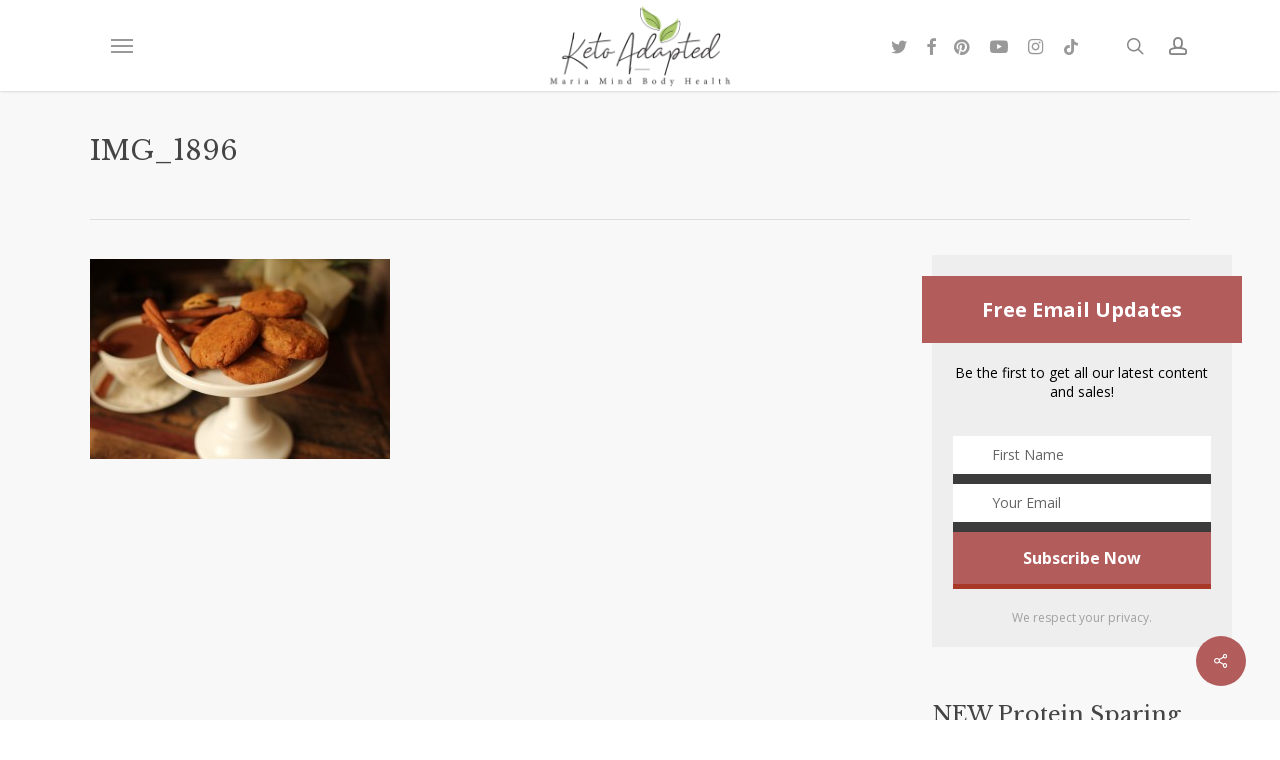

--- FILE ---
content_type: text/html; charset=utf-8
request_url: https://www.google.com/recaptcha/api2/anchor?ar=1&k=6Lf9DaoUAAAAAIHeix-0_bKthk9Wyq1o_OG6KIrP&co=aHR0cHM6Ly9tYXJpYW1pbmRib2R5aGVhbHRoLmNvbTo0NDM.&hl=en&v=PoyoqOPhxBO7pBk68S4YbpHZ&size=invisible&anchor-ms=20000&execute-ms=30000&cb=zoiyvjkfqa
body_size: 48893
content:
<!DOCTYPE HTML><html dir="ltr" lang="en"><head><meta http-equiv="Content-Type" content="text/html; charset=UTF-8">
<meta http-equiv="X-UA-Compatible" content="IE=edge">
<title>reCAPTCHA</title>
<style type="text/css">
/* cyrillic-ext */
@font-face {
  font-family: 'Roboto';
  font-style: normal;
  font-weight: 400;
  font-stretch: 100%;
  src: url(//fonts.gstatic.com/s/roboto/v48/KFO7CnqEu92Fr1ME7kSn66aGLdTylUAMa3GUBHMdazTgWw.woff2) format('woff2');
  unicode-range: U+0460-052F, U+1C80-1C8A, U+20B4, U+2DE0-2DFF, U+A640-A69F, U+FE2E-FE2F;
}
/* cyrillic */
@font-face {
  font-family: 'Roboto';
  font-style: normal;
  font-weight: 400;
  font-stretch: 100%;
  src: url(//fonts.gstatic.com/s/roboto/v48/KFO7CnqEu92Fr1ME7kSn66aGLdTylUAMa3iUBHMdazTgWw.woff2) format('woff2');
  unicode-range: U+0301, U+0400-045F, U+0490-0491, U+04B0-04B1, U+2116;
}
/* greek-ext */
@font-face {
  font-family: 'Roboto';
  font-style: normal;
  font-weight: 400;
  font-stretch: 100%;
  src: url(//fonts.gstatic.com/s/roboto/v48/KFO7CnqEu92Fr1ME7kSn66aGLdTylUAMa3CUBHMdazTgWw.woff2) format('woff2');
  unicode-range: U+1F00-1FFF;
}
/* greek */
@font-face {
  font-family: 'Roboto';
  font-style: normal;
  font-weight: 400;
  font-stretch: 100%;
  src: url(//fonts.gstatic.com/s/roboto/v48/KFO7CnqEu92Fr1ME7kSn66aGLdTylUAMa3-UBHMdazTgWw.woff2) format('woff2');
  unicode-range: U+0370-0377, U+037A-037F, U+0384-038A, U+038C, U+038E-03A1, U+03A3-03FF;
}
/* math */
@font-face {
  font-family: 'Roboto';
  font-style: normal;
  font-weight: 400;
  font-stretch: 100%;
  src: url(//fonts.gstatic.com/s/roboto/v48/KFO7CnqEu92Fr1ME7kSn66aGLdTylUAMawCUBHMdazTgWw.woff2) format('woff2');
  unicode-range: U+0302-0303, U+0305, U+0307-0308, U+0310, U+0312, U+0315, U+031A, U+0326-0327, U+032C, U+032F-0330, U+0332-0333, U+0338, U+033A, U+0346, U+034D, U+0391-03A1, U+03A3-03A9, U+03B1-03C9, U+03D1, U+03D5-03D6, U+03F0-03F1, U+03F4-03F5, U+2016-2017, U+2034-2038, U+203C, U+2040, U+2043, U+2047, U+2050, U+2057, U+205F, U+2070-2071, U+2074-208E, U+2090-209C, U+20D0-20DC, U+20E1, U+20E5-20EF, U+2100-2112, U+2114-2115, U+2117-2121, U+2123-214F, U+2190, U+2192, U+2194-21AE, U+21B0-21E5, U+21F1-21F2, U+21F4-2211, U+2213-2214, U+2216-22FF, U+2308-230B, U+2310, U+2319, U+231C-2321, U+2336-237A, U+237C, U+2395, U+239B-23B7, U+23D0, U+23DC-23E1, U+2474-2475, U+25AF, U+25B3, U+25B7, U+25BD, U+25C1, U+25CA, U+25CC, U+25FB, U+266D-266F, U+27C0-27FF, U+2900-2AFF, U+2B0E-2B11, U+2B30-2B4C, U+2BFE, U+3030, U+FF5B, U+FF5D, U+1D400-1D7FF, U+1EE00-1EEFF;
}
/* symbols */
@font-face {
  font-family: 'Roboto';
  font-style: normal;
  font-weight: 400;
  font-stretch: 100%;
  src: url(//fonts.gstatic.com/s/roboto/v48/KFO7CnqEu92Fr1ME7kSn66aGLdTylUAMaxKUBHMdazTgWw.woff2) format('woff2');
  unicode-range: U+0001-000C, U+000E-001F, U+007F-009F, U+20DD-20E0, U+20E2-20E4, U+2150-218F, U+2190, U+2192, U+2194-2199, U+21AF, U+21E6-21F0, U+21F3, U+2218-2219, U+2299, U+22C4-22C6, U+2300-243F, U+2440-244A, U+2460-24FF, U+25A0-27BF, U+2800-28FF, U+2921-2922, U+2981, U+29BF, U+29EB, U+2B00-2BFF, U+4DC0-4DFF, U+FFF9-FFFB, U+10140-1018E, U+10190-1019C, U+101A0, U+101D0-101FD, U+102E0-102FB, U+10E60-10E7E, U+1D2C0-1D2D3, U+1D2E0-1D37F, U+1F000-1F0FF, U+1F100-1F1AD, U+1F1E6-1F1FF, U+1F30D-1F30F, U+1F315, U+1F31C, U+1F31E, U+1F320-1F32C, U+1F336, U+1F378, U+1F37D, U+1F382, U+1F393-1F39F, U+1F3A7-1F3A8, U+1F3AC-1F3AF, U+1F3C2, U+1F3C4-1F3C6, U+1F3CA-1F3CE, U+1F3D4-1F3E0, U+1F3ED, U+1F3F1-1F3F3, U+1F3F5-1F3F7, U+1F408, U+1F415, U+1F41F, U+1F426, U+1F43F, U+1F441-1F442, U+1F444, U+1F446-1F449, U+1F44C-1F44E, U+1F453, U+1F46A, U+1F47D, U+1F4A3, U+1F4B0, U+1F4B3, U+1F4B9, U+1F4BB, U+1F4BF, U+1F4C8-1F4CB, U+1F4D6, U+1F4DA, U+1F4DF, U+1F4E3-1F4E6, U+1F4EA-1F4ED, U+1F4F7, U+1F4F9-1F4FB, U+1F4FD-1F4FE, U+1F503, U+1F507-1F50B, U+1F50D, U+1F512-1F513, U+1F53E-1F54A, U+1F54F-1F5FA, U+1F610, U+1F650-1F67F, U+1F687, U+1F68D, U+1F691, U+1F694, U+1F698, U+1F6AD, U+1F6B2, U+1F6B9-1F6BA, U+1F6BC, U+1F6C6-1F6CF, U+1F6D3-1F6D7, U+1F6E0-1F6EA, U+1F6F0-1F6F3, U+1F6F7-1F6FC, U+1F700-1F7FF, U+1F800-1F80B, U+1F810-1F847, U+1F850-1F859, U+1F860-1F887, U+1F890-1F8AD, U+1F8B0-1F8BB, U+1F8C0-1F8C1, U+1F900-1F90B, U+1F93B, U+1F946, U+1F984, U+1F996, U+1F9E9, U+1FA00-1FA6F, U+1FA70-1FA7C, U+1FA80-1FA89, U+1FA8F-1FAC6, U+1FACE-1FADC, U+1FADF-1FAE9, U+1FAF0-1FAF8, U+1FB00-1FBFF;
}
/* vietnamese */
@font-face {
  font-family: 'Roboto';
  font-style: normal;
  font-weight: 400;
  font-stretch: 100%;
  src: url(//fonts.gstatic.com/s/roboto/v48/KFO7CnqEu92Fr1ME7kSn66aGLdTylUAMa3OUBHMdazTgWw.woff2) format('woff2');
  unicode-range: U+0102-0103, U+0110-0111, U+0128-0129, U+0168-0169, U+01A0-01A1, U+01AF-01B0, U+0300-0301, U+0303-0304, U+0308-0309, U+0323, U+0329, U+1EA0-1EF9, U+20AB;
}
/* latin-ext */
@font-face {
  font-family: 'Roboto';
  font-style: normal;
  font-weight: 400;
  font-stretch: 100%;
  src: url(//fonts.gstatic.com/s/roboto/v48/KFO7CnqEu92Fr1ME7kSn66aGLdTylUAMa3KUBHMdazTgWw.woff2) format('woff2');
  unicode-range: U+0100-02BA, U+02BD-02C5, U+02C7-02CC, U+02CE-02D7, U+02DD-02FF, U+0304, U+0308, U+0329, U+1D00-1DBF, U+1E00-1E9F, U+1EF2-1EFF, U+2020, U+20A0-20AB, U+20AD-20C0, U+2113, U+2C60-2C7F, U+A720-A7FF;
}
/* latin */
@font-face {
  font-family: 'Roboto';
  font-style: normal;
  font-weight: 400;
  font-stretch: 100%;
  src: url(//fonts.gstatic.com/s/roboto/v48/KFO7CnqEu92Fr1ME7kSn66aGLdTylUAMa3yUBHMdazQ.woff2) format('woff2');
  unicode-range: U+0000-00FF, U+0131, U+0152-0153, U+02BB-02BC, U+02C6, U+02DA, U+02DC, U+0304, U+0308, U+0329, U+2000-206F, U+20AC, U+2122, U+2191, U+2193, U+2212, U+2215, U+FEFF, U+FFFD;
}
/* cyrillic-ext */
@font-face {
  font-family: 'Roboto';
  font-style: normal;
  font-weight: 500;
  font-stretch: 100%;
  src: url(//fonts.gstatic.com/s/roboto/v48/KFO7CnqEu92Fr1ME7kSn66aGLdTylUAMa3GUBHMdazTgWw.woff2) format('woff2');
  unicode-range: U+0460-052F, U+1C80-1C8A, U+20B4, U+2DE0-2DFF, U+A640-A69F, U+FE2E-FE2F;
}
/* cyrillic */
@font-face {
  font-family: 'Roboto';
  font-style: normal;
  font-weight: 500;
  font-stretch: 100%;
  src: url(//fonts.gstatic.com/s/roboto/v48/KFO7CnqEu92Fr1ME7kSn66aGLdTylUAMa3iUBHMdazTgWw.woff2) format('woff2');
  unicode-range: U+0301, U+0400-045F, U+0490-0491, U+04B0-04B1, U+2116;
}
/* greek-ext */
@font-face {
  font-family: 'Roboto';
  font-style: normal;
  font-weight: 500;
  font-stretch: 100%;
  src: url(//fonts.gstatic.com/s/roboto/v48/KFO7CnqEu92Fr1ME7kSn66aGLdTylUAMa3CUBHMdazTgWw.woff2) format('woff2');
  unicode-range: U+1F00-1FFF;
}
/* greek */
@font-face {
  font-family: 'Roboto';
  font-style: normal;
  font-weight: 500;
  font-stretch: 100%;
  src: url(//fonts.gstatic.com/s/roboto/v48/KFO7CnqEu92Fr1ME7kSn66aGLdTylUAMa3-UBHMdazTgWw.woff2) format('woff2');
  unicode-range: U+0370-0377, U+037A-037F, U+0384-038A, U+038C, U+038E-03A1, U+03A3-03FF;
}
/* math */
@font-face {
  font-family: 'Roboto';
  font-style: normal;
  font-weight: 500;
  font-stretch: 100%;
  src: url(//fonts.gstatic.com/s/roboto/v48/KFO7CnqEu92Fr1ME7kSn66aGLdTylUAMawCUBHMdazTgWw.woff2) format('woff2');
  unicode-range: U+0302-0303, U+0305, U+0307-0308, U+0310, U+0312, U+0315, U+031A, U+0326-0327, U+032C, U+032F-0330, U+0332-0333, U+0338, U+033A, U+0346, U+034D, U+0391-03A1, U+03A3-03A9, U+03B1-03C9, U+03D1, U+03D5-03D6, U+03F0-03F1, U+03F4-03F5, U+2016-2017, U+2034-2038, U+203C, U+2040, U+2043, U+2047, U+2050, U+2057, U+205F, U+2070-2071, U+2074-208E, U+2090-209C, U+20D0-20DC, U+20E1, U+20E5-20EF, U+2100-2112, U+2114-2115, U+2117-2121, U+2123-214F, U+2190, U+2192, U+2194-21AE, U+21B0-21E5, U+21F1-21F2, U+21F4-2211, U+2213-2214, U+2216-22FF, U+2308-230B, U+2310, U+2319, U+231C-2321, U+2336-237A, U+237C, U+2395, U+239B-23B7, U+23D0, U+23DC-23E1, U+2474-2475, U+25AF, U+25B3, U+25B7, U+25BD, U+25C1, U+25CA, U+25CC, U+25FB, U+266D-266F, U+27C0-27FF, U+2900-2AFF, U+2B0E-2B11, U+2B30-2B4C, U+2BFE, U+3030, U+FF5B, U+FF5D, U+1D400-1D7FF, U+1EE00-1EEFF;
}
/* symbols */
@font-face {
  font-family: 'Roboto';
  font-style: normal;
  font-weight: 500;
  font-stretch: 100%;
  src: url(//fonts.gstatic.com/s/roboto/v48/KFO7CnqEu92Fr1ME7kSn66aGLdTylUAMaxKUBHMdazTgWw.woff2) format('woff2');
  unicode-range: U+0001-000C, U+000E-001F, U+007F-009F, U+20DD-20E0, U+20E2-20E4, U+2150-218F, U+2190, U+2192, U+2194-2199, U+21AF, U+21E6-21F0, U+21F3, U+2218-2219, U+2299, U+22C4-22C6, U+2300-243F, U+2440-244A, U+2460-24FF, U+25A0-27BF, U+2800-28FF, U+2921-2922, U+2981, U+29BF, U+29EB, U+2B00-2BFF, U+4DC0-4DFF, U+FFF9-FFFB, U+10140-1018E, U+10190-1019C, U+101A0, U+101D0-101FD, U+102E0-102FB, U+10E60-10E7E, U+1D2C0-1D2D3, U+1D2E0-1D37F, U+1F000-1F0FF, U+1F100-1F1AD, U+1F1E6-1F1FF, U+1F30D-1F30F, U+1F315, U+1F31C, U+1F31E, U+1F320-1F32C, U+1F336, U+1F378, U+1F37D, U+1F382, U+1F393-1F39F, U+1F3A7-1F3A8, U+1F3AC-1F3AF, U+1F3C2, U+1F3C4-1F3C6, U+1F3CA-1F3CE, U+1F3D4-1F3E0, U+1F3ED, U+1F3F1-1F3F3, U+1F3F5-1F3F7, U+1F408, U+1F415, U+1F41F, U+1F426, U+1F43F, U+1F441-1F442, U+1F444, U+1F446-1F449, U+1F44C-1F44E, U+1F453, U+1F46A, U+1F47D, U+1F4A3, U+1F4B0, U+1F4B3, U+1F4B9, U+1F4BB, U+1F4BF, U+1F4C8-1F4CB, U+1F4D6, U+1F4DA, U+1F4DF, U+1F4E3-1F4E6, U+1F4EA-1F4ED, U+1F4F7, U+1F4F9-1F4FB, U+1F4FD-1F4FE, U+1F503, U+1F507-1F50B, U+1F50D, U+1F512-1F513, U+1F53E-1F54A, U+1F54F-1F5FA, U+1F610, U+1F650-1F67F, U+1F687, U+1F68D, U+1F691, U+1F694, U+1F698, U+1F6AD, U+1F6B2, U+1F6B9-1F6BA, U+1F6BC, U+1F6C6-1F6CF, U+1F6D3-1F6D7, U+1F6E0-1F6EA, U+1F6F0-1F6F3, U+1F6F7-1F6FC, U+1F700-1F7FF, U+1F800-1F80B, U+1F810-1F847, U+1F850-1F859, U+1F860-1F887, U+1F890-1F8AD, U+1F8B0-1F8BB, U+1F8C0-1F8C1, U+1F900-1F90B, U+1F93B, U+1F946, U+1F984, U+1F996, U+1F9E9, U+1FA00-1FA6F, U+1FA70-1FA7C, U+1FA80-1FA89, U+1FA8F-1FAC6, U+1FACE-1FADC, U+1FADF-1FAE9, U+1FAF0-1FAF8, U+1FB00-1FBFF;
}
/* vietnamese */
@font-face {
  font-family: 'Roboto';
  font-style: normal;
  font-weight: 500;
  font-stretch: 100%;
  src: url(//fonts.gstatic.com/s/roboto/v48/KFO7CnqEu92Fr1ME7kSn66aGLdTylUAMa3OUBHMdazTgWw.woff2) format('woff2');
  unicode-range: U+0102-0103, U+0110-0111, U+0128-0129, U+0168-0169, U+01A0-01A1, U+01AF-01B0, U+0300-0301, U+0303-0304, U+0308-0309, U+0323, U+0329, U+1EA0-1EF9, U+20AB;
}
/* latin-ext */
@font-face {
  font-family: 'Roboto';
  font-style: normal;
  font-weight: 500;
  font-stretch: 100%;
  src: url(//fonts.gstatic.com/s/roboto/v48/KFO7CnqEu92Fr1ME7kSn66aGLdTylUAMa3KUBHMdazTgWw.woff2) format('woff2');
  unicode-range: U+0100-02BA, U+02BD-02C5, U+02C7-02CC, U+02CE-02D7, U+02DD-02FF, U+0304, U+0308, U+0329, U+1D00-1DBF, U+1E00-1E9F, U+1EF2-1EFF, U+2020, U+20A0-20AB, U+20AD-20C0, U+2113, U+2C60-2C7F, U+A720-A7FF;
}
/* latin */
@font-face {
  font-family: 'Roboto';
  font-style: normal;
  font-weight: 500;
  font-stretch: 100%;
  src: url(//fonts.gstatic.com/s/roboto/v48/KFO7CnqEu92Fr1ME7kSn66aGLdTylUAMa3yUBHMdazQ.woff2) format('woff2');
  unicode-range: U+0000-00FF, U+0131, U+0152-0153, U+02BB-02BC, U+02C6, U+02DA, U+02DC, U+0304, U+0308, U+0329, U+2000-206F, U+20AC, U+2122, U+2191, U+2193, U+2212, U+2215, U+FEFF, U+FFFD;
}
/* cyrillic-ext */
@font-face {
  font-family: 'Roboto';
  font-style: normal;
  font-weight: 900;
  font-stretch: 100%;
  src: url(//fonts.gstatic.com/s/roboto/v48/KFO7CnqEu92Fr1ME7kSn66aGLdTylUAMa3GUBHMdazTgWw.woff2) format('woff2');
  unicode-range: U+0460-052F, U+1C80-1C8A, U+20B4, U+2DE0-2DFF, U+A640-A69F, U+FE2E-FE2F;
}
/* cyrillic */
@font-face {
  font-family: 'Roboto';
  font-style: normal;
  font-weight: 900;
  font-stretch: 100%;
  src: url(//fonts.gstatic.com/s/roboto/v48/KFO7CnqEu92Fr1ME7kSn66aGLdTylUAMa3iUBHMdazTgWw.woff2) format('woff2');
  unicode-range: U+0301, U+0400-045F, U+0490-0491, U+04B0-04B1, U+2116;
}
/* greek-ext */
@font-face {
  font-family: 'Roboto';
  font-style: normal;
  font-weight: 900;
  font-stretch: 100%;
  src: url(//fonts.gstatic.com/s/roboto/v48/KFO7CnqEu92Fr1ME7kSn66aGLdTylUAMa3CUBHMdazTgWw.woff2) format('woff2');
  unicode-range: U+1F00-1FFF;
}
/* greek */
@font-face {
  font-family: 'Roboto';
  font-style: normal;
  font-weight: 900;
  font-stretch: 100%;
  src: url(//fonts.gstatic.com/s/roboto/v48/KFO7CnqEu92Fr1ME7kSn66aGLdTylUAMa3-UBHMdazTgWw.woff2) format('woff2');
  unicode-range: U+0370-0377, U+037A-037F, U+0384-038A, U+038C, U+038E-03A1, U+03A3-03FF;
}
/* math */
@font-face {
  font-family: 'Roboto';
  font-style: normal;
  font-weight: 900;
  font-stretch: 100%;
  src: url(//fonts.gstatic.com/s/roboto/v48/KFO7CnqEu92Fr1ME7kSn66aGLdTylUAMawCUBHMdazTgWw.woff2) format('woff2');
  unicode-range: U+0302-0303, U+0305, U+0307-0308, U+0310, U+0312, U+0315, U+031A, U+0326-0327, U+032C, U+032F-0330, U+0332-0333, U+0338, U+033A, U+0346, U+034D, U+0391-03A1, U+03A3-03A9, U+03B1-03C9, U+03D1, U+03D5-03D6, U+03F0-03F1, U+03F4-03F5, U+2016-2017, U+2034-2038, U+203C, U+2040, U+2043, U+2047, U+2050, U+2057, U+205F, U+2070-2071, U+2074-208E, U+2090-209C, U+20D0-20DC, U+20E1, U+20E5-20EF, U+2100-2112, U+2114-2115, U+2117-2121, U+2123-214F, U+2190, U+2192, U+2194-21AE, U+21B0-21E5, U+21F1-21F2, U+21F4-2211, U+2213-2214, U+2216-22FF, U+2308-230B, U+2310, U+2319, U+231C-2321, U+2336-237A, U+237C, U+2395, U+239B-23B7, U+23D0, U+23DC-23E1, U+2474-2475, U+25AF, U+25B3, U+25B7, U+25BD, U+25C1, U+25CA, U+25CC, U+25FB, U+266D-266F, U+27C0-27FF, U+2900-2AFF, U+2B0E-2B11, U+2B30-2B4C, U+2BFE, U+3030, U+FF5B, U+FF5D, U+1D400-1D7FF, U+1EE00-1EEFF;
}
/* symbols */
@font-face {
  font-family: 'Roboto';
  font-style: normal;
  font-weight: 900;
  font-stretch: 100%;
  src: url(//fonts.gstatic.com/s/roboto/v48/KFO7CnqEu92Fr1ME7kSn66aGLdTylUAMaxKUBHMdazTgWw.woff2) format('woff2');
  unicode-range: U+0001-000C, U+000E-001F, U+007F-009F, U+20DD-20E0, U+20E2-20E4, U+2150-218F, U+2190, U+2192, U+2194-2199, U+21AF, U+21E6-21F0, U+21F3, U+2218-2219, U+2299, U+22C4-22C6, U+2300-243F, U+2440-244A, U+2460-24FF, U+25A0-27BF, U+2800-28FF, U+2921-2922, U+2981, U+29BF, U+29EB, U+2B00-2BFF, U+4DC0-4DFF, U+FFF9-FFFB, U+10140-1018E, U+10190-1019C, U+101A0, U+101D0-101FD, U+102E0-102FB, U+10E60-10E7E, U+1D2C0-1D2D3, U+1D2E0-1D37F, U+1F000-1F0FF, U+1F100-1F1AD, U+1F1E6-1F1FF, U+1F30D-1F30F, U+1F315, U+1F31C, U+1F31E, U+1F320-1F32C, U+1F336, U+1F378, U+1F37D, U+1F382, U+1F393-1F39F, U+1F3A7-1F3A8, U+1F3AC-1F3AF, U+1F3C2, U+1F3C4-1F3C6, U+1F3CA-1F3CE, U+1F3D4-1F3E0, U+1F3ED, U+1F3F1-1F3F3, U+1F3F5-1F3F7, U+1F408, U+1F415, U+1F41F, U+1F426, U+1F43F, U+1F441-1F442, U+1F444, U+1F446-1F449, U+1F44C-1F44E, U+1F453, U+1F46A, U+1F47D, U+1F4A3, U+1F4B0, U+1F4B3, U+1F4B9, U+1F4BB, U+1F4BF, U+1F4C8-1F4CB, U+1F4D6, U+1F4DA, U+1F4DF, U+1F4E3-1F4E6, U+1F4EA-1F4ED, U+1F4F7, U+1F4F9-1F4FB, U+1F4FD-1F4FE, U+1F503, U+1F507-1F50B, U+1F50D, U+1F512-1F513, U+1F53E-1F54A, U+1F54F-1F5FA, U+1F610, U+1F650-1F67F, U+1F687, U+1F68D, U+1F691, U+1F694, U+1F698, U+1F6AD, U+1F6B2, U+1F6B9-1F6BA, U+1F6BC, U+1F6C6-1F6CF, U+1F6D3-1F6D7, U+1F6E0-1F6EA, U+1F6F0-1F6F3, U+1F6F7-1F6FC, U+1F700-1F7FF, U+1F800-1F80B, U+1F810-1F847, U+1F850-1F859, U+1F860-1F887, U+1F890-1F8AD, U+1F8B0-1F8BB, U+1F8C0-1F8C1, U+1F900-1F90B, U+1F93B, U+1F946, U+1F984, U+1F996, U+1F9E9, U+1FA00-1FA6F, U+1FA70-1FA7C, U+1FA80-1FA89, U+1FA8F-1FAC6, U+1FACE-1FADC, U+1FADF-1FAE9, U+1FAF0-1FAF8, U+1FB00-1FBFF;
}
/* vietnamese */
@font-face {
  font-family: 'Roboto';
  font-style: normal;
  font-weight: 900;
  font-stretch: 100%;
  src: url(//fonts.gstatic.com/s/roboto/v48/KFO7CnqEu92Fr1ME7kSn66aGLdTylUAMa3OUBHMdazTgWw.woff2) format('woff2');
  unicode-range: U+0102-0103, U+0110-0111, U+0128-0129, U+0168-0169, U+01A0-01A1, U+01AF-01B0, U+0300-0301, U+0303-0304, U+0308-0309, U+0323, U+0329, U+1EA0-1EF9, U+20AB;
}
/* latin-ext */
@font-face {
  font-family: 'Roboto';
  font-style: normal;
  font-weight: 900;
  font-stretch: 100%;
  src: url(//fonts.gstatic.com/s/roboto/v48/KFO7CnqEu92Fr1ME7kSn66aGLdTylUAMa3KUBHMdazTgWw.woff2) format('woff2');
  unicode-range: U+0100-02BA, U+02BD-02C5, U+02C7-02CC, U+02CE-02D7, U+02DD-02FF, U+0304, U+0308, U+0329, U+1D00-1DBF, U+1E00-1E9F, U+1EF2-1EFF, U+2020, U+20A0-20AB, U+20AD-20C0, U+2113, U+2C60-2C7F, U+A720-A7FF;
}
/* latin */
@font-face {
  font-family: 'Roboto';
  font-style: normal;
  font-weight: 900;
  font-stretch: 100%;
  src: url(//fonts.gstatic.com/s/roboto/v48/KFO7CnqEu92Fr1ME7kSn66aGLdTylUAMa3yUBHMdazQ.woff2) format('woff2');
  unicode-range: U+0000-00FF, U+0131, U+0152-0153, U+02BB-02BC, U+02C6, U+02DA, U+02DC, U+0304, U+0308, U+0329, U+2000-206F, U+20AC, U+2122, U+2191, U+2193, U+2212, U+2215, U+FEFF, U+FFFD;
}

</style>
<link rel="stylesheet" type="text/css" href="https://www.gstatic.com/recaptcha/releases/PoyoqOPhxBO7pBk68S4YbpHZ/styles__ltr.css">
<script nonce="aoXeVtEPMnpJxDU5-qgwzQ" type="text/javascript">window['__recaptcha_api'] = 'https://www.google.com/recaptcha/api2/';</script>
<script type="text/javascript" src="https://www.gstatic.com/recaptcha/releases/PoyoqOPhxBO7pBk68S4YbpHZ/recaptcha__en.js" nonce="aoXeVtEPMnpJxDU5-qgwzQ">
      
    </script></head>
<body><div id="rc-anchor-alert" class="rc-anchor-alert"></div>
<input type="hidden" id="recaptcha-token" value="[base64]">
<script type="text/javascript" nonce="aoXeVtEPMnpJxDU5-qgwzQ">
      recaptcha.anchor.Main.init("[\x22ainput\x22,[\x22bgdata\x22,\x22\x22,\[base64]/[base64]/[base64]/KE4oMTI0LHYsdi5HKSxMWihsLHYpKTpOKDEyNCx2LGwpLFYpLHYpLFQpKSxGKDE3MSx2KX0scjc9ZnVuY3Rpb24obCl7cmV0dXJuIGx9LEM9ZnVuY3Rpb24obCxWLHYpe04odixsLFYpLFZbYWtdPTI3OTZ9LG49ZnVuY3Rpb24obCxWKXtWLlg9KChWLlg/[base64]/[base64]/[base64]/[base64]/[base64]/[base64]/[base64]/[base64]/[base64]/[base64]/[base64]\\u003d\x22,\[base64]\x22,\[base64]/DsMOXQcKvflFuUk0nw7xlU8KNwpzDjGVTF8KzwoAjw5YiDXzCg11fe207ADvClUFXag3DizDDk2lCw5/DnVNvw4jCv8K2aWVFwofCiMKow5Fpw6l9w7R9asOnwqzCphbDmlfChX9dw6TDqWDDl8KtwqMEwrk/esKWwq7CnMOiwotzw4k6w7LDgBvCkQtSSBHCgcOVw5HCoMKLKcOIw4XDrGbDicOSVMKcFnsxw5XCpcOxBU8jXMK2Qjk4wp8+wqo/[base64]/CmzLCtgdmAMKcM0V2NjIuwppxUcOMw6ccW8K/YxkoamLDvjzClMKyHi3CrAQvB8KrJWDDq8OdJVTDu8OJQcOwKhguw5jDsMOidRTCusOqf2fDh1s1wpJhwrpjwpIuwp4jwq4le3zDmknDuMODPB0IMDrCusKowrkMD0PCvcOaah3CuRfDocKOI8KOCcK0CMOMw6lUwqvDgXbCkhzDhiI/[base64]/Co8Oqw77CljDCnsOpYjpnCDHDi8K/wrZFw5EYwrHDgjxlXsKiPsK2S1fCnlwKwobDqMOgwpETwrFua8OKw79EwpQVwqNfecKHw4fDkMKRV8OcI1/CpA5/wrvCmhbDhMKow6pTDcKZw4jCgicPMGLDsjQ7G2XDuGVWw4fCiMOBw5xNdhksH8O8woLDj8Oif8Kww51nwpcESsOewoMxacKYBnwLKHZnwozCr8OfwpPCm8OUCjYxwoI0VsK5QSzCjHzCpcKUwrQkI0oWwq09w6ppH8OMMsOgw4d/SEx+dB3CpsO/bsO3XMKNOMO0w6cOwqAuwoXCk8O+w4BMF17CpcKnw6c/G0DDjsOsw4vCkcOTw4JrwqF9RwnDplXDtw3DkcOvw6fCtDkxXsKCwqDDilRIdD/CtTcrwqx9EsOaRmleXkDDmV4Sw6ZrwqnDhDDDhUEKwoJ2P2rCl37ClsOewrJuXUnDusKqwp3DtcOSw7gDdcOEZj/[base64]/CggNSbMOXbcK+YMOKACsiBnsRwowpwpPDrAssBMOwwojDrcKgwqkmVcORF8KSw5ILwoB4XsOawrvDixvCuiHCq8KANwHCmcK5TsKlwo7CtjEqQmjCqSbCmsOXwpJ3NMOGbsK/wptjwp9XMHPDtMOnHcK/cRliw73CvUhAw70nS1jCuE9bw4okw6hww51PXR/CowrCscONw5TCkcOvw4bChmzCq8OhwrZDw7law6UAU8KHTcOPS8KFcA7CqsOBw7zDninCjsKJwrwow7bCkHjDrcKAwoLDmMO6wrzCtsOPeMKyBsO9V0oOwpwkw6dYIHnCsH/CqkvCisOhw7ckbMOcRkgswqMiGMOxJgYsw5bCp8Krw4PCpsK+w7YhZcOXwpPDoQjDqsORdsOXHRzClcOtWSPCh8KMw4NawrvCqcO9wrcnDxPCs8KrXzkbw77CnSBTw6zDqzJjcW8Uw4N7wqJqQcOePVvCrH3Dq8Ojwp/ChBFrw5HDo8K1w6rCl8O1ScOTYkLCm8KwwprCtcO7w7RhwpHCuA8/XnR1w7HDg8KyDhYSLsKLw4IdaHvCpsOFAGDCgWZxwpMawqVfw4ZuOAcUw6HDgMKDYBbDlCkawq3ClhJ1fcKww7bCqsK+w6pZw6lMTcOfIn3ClSrDrGYdKMKtwoYvw7/CigZMw6ZJTcKDw4HCjMKlIB/DiFxzwrzCsnROwrFmakbDhXrCu8ORw4DCnXjDnQPDizdqR8KZwpTCj8K/w6TCvSNiw4LDpcOIVA3DjsO2w7bCgMOxejQ3wqDCugwyP3dPw7rDvMOWwoTCnBlUaFDDsQLDh8KzEMKEE1hTw7DCqcKZWcKQw5FFw5d4w6/CrXXCsmsjBl3DlcKIK8Ovw64gwozCtnjDkVc/[base64]/[base64]/[base64]/PETDuFfClcKTwrfDvy9Xw5fCusKHw6kyP8K+wrzDiBnDgkrDoh0+wrfDqkDDpWwsLcO2CMKpwr/[base64]/wo1/XwVNIVYUw47CncOie0VrIcO8w7DCssOMwqw4wpzDmkUwHcKUwow5NCfCscK9wqTDgnTDpAzDnMKGw6VIUBx2w6gTw5DDlcK0w7F0wo/[base64]/CnCfCvnpaUwY+w6TDrcKbw5c5w6Imw4fDisKlPC3DsMKSwqQ1wp8LFcOFYyDCncOVwpTCqMOdwo/[base64]/CsU/Dn8OVw7DDp8OwwpdZNMO4CwNbQ3EHGwTCkx3CtizClVPDnnAdM8KcNcK3wpHCrj7DjXzDtcKdZFrDqsKBIsOjwrbDp8KwEMOFEMKqwoc5IEVpw6fDlmHCusKdw5HCjC/CmljDlmtkwr7CscO5wqA9YsKow4PDrTvDosO9YQbDucORwrwKYhFnKcKvO3BAw5p0Y8OywqvDuMKeLsOZw7PDjsKXwq/CoRNxwq9Uwpgew6TCksOBXlDCtnPCicKNPhk8wopvwolWEMKUWhslwqXCvcKbw64cHS4bb8KSeMKhfsK/RDRrw71ew4h8UcKoZsOFAsOWY8Oww5dzw5DCgsK4w6fCtVoVEMO1woEiw5vCk8K7wpoYwr1BAwp/bMK1wq4hw6lACyrDiEbCrMOJLGjClsORwrzCvWPDoQR8IywYBxfCj1HCp8OyYC1fw67CqcKdFVQSPsOMMg4jwo1sw6diOsOUw4PCqBMswqkvLljDnC7DkcOdw6cqOMOcQcOAwowAVTfDvcKPw57DsMKQw6HCvcKMWT/[base64]/CpiN+dcK9wozDvMOWwopewp5rScK/w5RuA8OkasOuwprDhhsywp/DmMOUTsOEwqdFXAA2wpxqwqrCj8ObwonDph7DsMO+MynDvMOTw5LDuVQKwpUOwplCCcKNwoYMw6fCuiYWHAVZwrzCgUDCpEBbwpQUw7nCssK/[base64]/w7bCuC8wXCTCgsKCZFjDvMOIw6dWJzZkBhTDpzXCt8Kbw6HDpsKKKsOfwpkJw7rCs8KsIsKXWsO2GV9Aw5pWaMOlwpFow5/Cql/Dp8KnH8KOw7jCuHbDmT/CucKNJidTwpohYhTCglHDg0PCgsK2ADJbwpPDuEbClsOZw7nDgMKELic8L8OJwojDnCXDr8KPcEJYw7oEwqLDm0bCrlhgD8OXw7jCqcOnYmDDn8KGRArDqMONfgPCqMOBGEjCkX8/[base64]/UjBLXVHCtDwVf8OMw4bDjww4Kw/DtzA4e8Kow63DisKkU8OMw4ZewqwgwofCrzZ/wo56AglOeX1UF8OxJMONwqJSwqjDs8KXwoRZC8KGwoJpCcK0wrAMJwYgwrR5w6HCj8OQAMOnwrbDg8OXw6HCrcOtVV0EEiXCqR1YN8OfwrLCkjPDlQ7DiRrCk8ODw7U1Bw3DpXfDuMKHTcOow7Jpw6Ejw4DCgMO4w5lPZDPCnE91SCMewqfDqsK4LsO1wp/CqAZ5wokKARfDtcO+ZsOIGsKESsKtw7fCvH91w7XCuMKsw6pNwojChUjDpsKvZcO/w6V2w6rCpCTCgxkLRwjCl8KKw5tPERvCtmPDqMKge0DDlxI6JTzDmibDlcOFw5AzHxFrEcKqwprDpisBwrXClsOBwqxEwq5Zw5JOwpAHK8KZwpnCv8O1w4sRNCRsS8KSWGrCr8KLFsK/[base64]/DtCMEcsOwwoHDtkXCrAZlVMO9XzJRwqzCkFJGw6RpV8KMwoDDnMOhJMKMw5PCqQPDkkZlw4x1wrzDi8OvwrNKFsKGw4/CksKBw7Iwe8KgcsOhdlfCthfDs8Obw4BBFsOcP8KYwrYxcMK/w4DCr14uw6bDtDvDqi0jP3p7wpMpZMKbwrvDjHzDiMKqwqrDoRIOJMO9R8KZFijCpgnCtjFpJjnDrA1/dMOEUATDisO6w44PHg3DlkTDlinCh8O0EcKGPsKSw6fDs8Oew7goN0FhwrHCvcOUdMOWLgIFw68dw6HDnBEGw7/CusKawqHCvsOVw607JWVCQcOlWsK4w5bChMKHKU3DgcKCw646aMKmwrdxw6w3w73CmMOIa8KQC34uWMOza17Cv8KvNEdZwpcPw6JIUsOIXMKVVUlSw58Zwr/CoMK4YHDCh8KxwrDCumouHMKaa34MYcOeUAXDkcObVsKzOcK5C0jCrhLCgsKGJWgGQS1nwoxkNzRmw7bChT3Cjz/DlA/CrQt0ScONE3B4w5FzwpLDgcKNw4nDgMOsZB9Ow5bDnDBJw40qRCZUdDPCnVrCvm7Cv8OIwoEDw4fDk8ONw7EdLUwSCcO9w5/Ci3XDsX7CnsOKHMK3woHCjSTCi8KUD8Kyw6lLMh0+fcOrw6dwFBfDq8OMJMKYwobDnGAuQQ7Ckil1wqVEw7fDtgPCiSUBwobDkcK5w6o8wrDCu0ofD8OdTm4vwrBSBsKzXiDCmcKGejnDglwgwrI+SMK/e8OLw4V5fcKtXjnDn3VZwqJVwoJxVXpXU8K+d8KowpRNccKybcO6InV2wqnDjBfDg8KJwptFLGIjcxAaw6vDg8O3w4zDhsOPV2PDmmBud8KMw48Pe8Kbw6TCpBQMw7HCusKVQy9cwrIQcMO3NcK7wr1aLUfDgWFZS8OZAg7CjsKOPsKfXH3DuGjDkMOAaA4vw45Dwq/DjwvCjhLCpR7CsMO5wq7ChMK1EMOTwq5AJMOVw64IwrJOb8OkC2vCuyYkwqbDgsKGw6jDv0nCqHrCsDdoHsOoVsKkKinDk8OQwpJOwrk+BDbCriHDoMKKwpDCtcOZwr/DmMKxw63CsWzDqmEbCQXDozRPwo3ClcKrLE9tCxwuwp/[base64]/[base64]/DicKrUWrCnMKuJFYLKcKKNMKjAADCt8Kpw7Znw7vCocOSwo3DtkdeVsKhNsKTwpHCr8KIHRnCsB11w7PDm8KMwrfDjcKiwoY4w5MqwpHDssOvw6zDoMKrBMO2QBvDt8K/[base64]/wrNhwojCqjrDpjLDtQpowq/[base64]/[base64]/DksOuw5nDvsKBwodww7cZVMOvw7LCpjpWUGIuw6cGXcKgwoTCtMK5w7xRwr3ClcOAMsOFwrbDt8KDQnDDvsObw7hnw7Brw4NgPi1KwodlYHk4CMOiTizDrEt/BH4Fw7TDjsOPacK6ScOWw6Qfw5ZNw4TCgsKQwqPCnMK1LzbDklrCrQZIXzzCtMO8w7EXbC5yw7HDlEVDwofDicK1BsO0woM5wqhKwpd+wpsKwpvDsW/CkgjDjB3DihzCrjNdYsOeBcKnKVnDoA/DuyoHK8KzwoXCncKQw7w6TcK4DcKSwqDCrsKQdWnDksKcw6c+wotJwoPCl8OVMRHDlMKMDMKrw7zCgsKgwowywpAEGwPDosKSWGzCphTDsk5qUxtqX8O4w7vCj35JLmXDvsKlDsOkE8OPDmQBS141Lw/Ck0/Dv8K6w4nCs8OLwrVgw5vDpBvCvxnCnh7Cq8Opw4XCucOUwoQaw4sLHj1tTlV0w5vDmGLDjCzClhfDpMKMOAN9UktywpoCwqp0ScKBw5ZNRFHCp8KEw6PDvMKxVMOdZ8Kkw67Di8K7wofDizLCksOIw5jDscK+HjYbwpDCssKsw7/[base64]/c8KLUhjDhMOHwqjCpR7DnBrCr8O8wqjCucOqBcOjwpPChcO0YXvCtUTDtCrDhcO/w5tAwobCjC0jw5NxwrdTEsKJwoHCqgzCp8KQAsKAEhJVHMKcOSvCgcOQPxBFDcOCBcKXw4x+wpHCvQhMBsOewqUebyDDtMKxw6fCh8Khw6VOwrPCukobVcK/w4BUezLDmMKvbMKvw6zDkcONYsODb8K+wqNoU3c5wrHDgB1MYMK7wrzDtAc/[base64]/DtXLDpzjDoyVZeXZ/JcO+OF9gwozCn2NpFMOkwrN/TWzCq3tTw6IVw6stDwzDqTMOw7jDksKFwoR4TMKow68NLw7DhzoHA1FdwrvCjMKVSmFvw43DuMKtwrnDuMOTI8Kww4jDk8Oiw6h7w7LCu8Owwpk0wpnDqMO8w73Dmj5Iw6/CqTLDn8KONmPCgTrDnlbCrBRCT8KdEUjDvTJew5gsw6NawpDCrEYcwoYPwqvDq8OQw49FwpvCtsKVVDItIcO3R8KYKMKKwpTDgmfDpgPCtxk/wo/DtlLDtEU/ZsKrw5jDoMKHw7DCnsKIw6fDsMOgMMKhwqTDilfDtDvDvsONf8K3HMKmHSNrw5PDsW/[base64]/DgsKAwqQ3cSgFw6/[base64]/DrsOoMWNRw6DChcKHEsKtVnfDugHClTQSFyjDusOGfsKNUsO4woXDslvDhjh4w4bCswXCjMK+wqMWfMO0w4hSwoAZwrHCs8Olw4TDq8KjZMOyFSEMA8KpD1AAI8KbwrrDkizCucO+wpPCqcKYLxTCtCA2ZcOFLX/DhMOALsOoHXbCosOVBsKFJcKuw6DDkT8rwoEFwpPCjcKlwot/XlnDh8Opw7J1MB5+woRzV8OTYRHDj8O6XFRyw4LCpncVNMOBYlTDn8OWw4fCtVnCs1bCjMOWw7jChEZRFsOrIkjDjWLDpMKkwohFwonDp8KFwq8zNSzDp3lHw70wKsOxQk9da8KDwqtoS8Ofwq/DnMO9bAPCrMKCwpzCo0PDscOHw6TDo8KVwpM8wqd9TRhzw6zCvhB4fMKlwrzCpsKRQsO6w7LDs8KowqFkZX5cTcKCFMKZwqsdC8OUGMOvCMOQw63Dr1rClkPDpsKSwofCrsKDwqBeY8OQwqbDq3U6NCnCqS4aw7sXwoV7woDDiGvDrMORw5/[base64]/DuMKGwrnDgw4Tw6/CkcKJwqkTw4DCgTbClsOIwonCosKOwqgJRBrCvmhpQsOhW8OuWsKnFsOPasObw7VBCDXDmMKtT8OWRgl2MMKXw6o3w7vCvsKswpc6w5bDr8OPwqnDlWtQbz5WaDVLORzDssO/w7rCg8OQRCxyDjjCksKyIWRPw4pMXURkw7kndR9SNcKbw4vCvA8VXMOmbcOHV8Kow5cfw4PDuhM+w6fDi8O2JcKmAMK+PcONwrkgZTDCt0nCgcKjWsO7NyvDoFQMAH14wrIMw6vDlMK1w4dAR8OMwpQtw5/ChiIQworCqiLCoMOCRzJFwrpwVmthw4nCp0bDu8KBIcKZciwqdMOJwp7CggrCmsKcAMKLwq/[base64]/wqMVTAQ2w7LDmMK0KEvChcOxw5lWw7/CgUc4wrYWdsKZw7zCk8KdC8KgGS/CvwNOQXDCs8O4BDvDrxfCoMK0wqfCtMKsw7AJFWXCtTXDo1YRwok7VMKtFMOVWETDmsKUwroowpBnahbCpVLCvcKGFQ5AJgIjMmrCm8KHwpU4w5XCrsKxwrMuAAd3MV5LUMO4DMKdw5h5bcKTw5EXwrRrw6DDhwTCpyXCgsKmGGwYw5/[base64]/cTHCm8K3asK7w5XDsMKFw6jCl2kPOcKuSx3Ct8K8wrHCvzzCmQzCqsKkecOhacKdw75Xwo/Drwx8OjJ/wqNHwqxtZEdCZxxbw4gIw718w67DhBwqB3fCocKPw5pLw5o9w5/ClsO0wpvDucKURcOzdwVow5RvwqAZw5ULwoQBw5rDr2XDoHHCusONw5pRNU9bwqzDlMK8acOua2Vowq0xZBo+TcOFPyAdRMKLGcOiw4/DpMK/XGbCqcKYTRJacHZOw7TCpzbDl0LDglw4WcOwWTTCi1NpRcO6GcOJBsOaw77Dm8KANFgAw7jCiMOJw5cbA0tSRl/CvTZ/w7LCqMKRUzjCpiJYRhjCpg/Di8KbAl8/K3vCi2VQwqxdwqTCqcOCwpfCpFvDosKCU8O6w7vCiBwuwrHCs0fCvV47S1TDgRRzwodAHcORw4UBw4hwwpQiw5g0w54UCMK/w4wow5DDpR0SHw7Ct8OARsOkAcO/w5RdFcOWZmvCjwcqw7PCvijDs2BNwq0ywqEpIQNzKyHDmDjDpsO9BsOMc0HDocOcw6lNBiR4w5nCo8KTdSXDiQVQw4LDi8K8wpHCrsOsdMKNdhhxA1EEwosewrk9wpNNwqrDslLDnwbCoyp1w6rDpWoMw7ddbFRjw5/[base64]/DsVhywpLCswPDiB3Dq8OrFAjDiD3CssKVd05BwoYFw7VGOsOuY0J0w6rCuXnCvsK5NlDCvlfCuS8EwrzDjknDlMOMwoXCpWVCa8K6W8KLw4F0RsKYw6IYT8KzwpzCoCd/bAsFKnfDsyo4woI0Z3wwakY9w5Mow6nDiB93esKZQTDDtAnCkXTDqMKKSsKfw6pYWz4nw6QVQ0oWScO6cG8AwrrDkARhwphsT8KKES0PD8OXw73DscOAwonDsMOlZsOJw4wZQ8Kcw7PDncOtwo3Cg3oOQAHDmEk6wpnCiGLDsm8uwpkpEMOEwr/DlsObw7/Ci8OIKH7DqwoEw47DtsOJKsOtw6szw7TDkk3DmATDgF7CjwJKWMOVDC/DnzZzw7bDpnswwp5xw5g8H1nDmcKyLsKhUsKndMOdbMKvTsOiRGp0GcKaWcOAdVxSw5jCihbClFXCjiLDj2DCg394w5QBEMOwQFUnwp/DiyhcFmrDqEMUworDv3fDkMKbw4rCvEovw4PCrww3wo/[base64]/Cs1TDpcKow6A/JkxVdMO1BsOUwpfClsKVei7CgB/Cg8OkBsOewovCjcKWcHPDnCDDgBwswqXCq8O0A8ORcy5+QGDCo8O9JcOcM8OFEnfCt8KOBcKyRynDjiLDqsK+DcK+wqZtwrvClMOKw7LCshERDEbDuGwPwp/Cn8KMSsKzwqjDgxjDpsKAwpnDq8KNY0LCg8OmAEMxw7UoBDjCn8Opw6fDg8O5HHFaw6wHw7nDg0VQw6E8WmLCiy5Fw4rDn3fDviPDtsKkZh/DqsO5wojDl8Kaw7AKYTcVw4E1E8K0T8OdCWbCkMOmwqfDrMOKBMOXw78JGMOKw5PCucKlwqleG8K6AsKCFz/CjcOxwpMYwpVlwqXDiXPCrsOiw5TDuhHDicKswoLCp8KuG8OxU356w7LCiS4fLcKrwrvDsMKvw5LCgMK/S8KXw6/DkMKQI8OFwpDCssKhw7nDkC0PK3V2w57CsC3CgXJ0w6YYPSxywoE+QsKNwpouwonDlsK8JcO4GHpdbn3CucOYMAJadMKxwqgqI8O1w4DDlVYNc8KnZsOMw7jDiTjDvcOqw5c9PsOFw4XDiTpzwpDDq8O3wp4vDQtZbsO4XUrCiHIPwpIgw7TCvAPDmSHDgMO2w6M3wp/DgHTCoMKjw5fCtDDDpcKuMMOHw60IAi/CicKMEBw0wr86w5fCmsOuwrjDo8OHZ8K6wocOSxTDv8OTfcKMYsOyVcOVwq/ClhrCkMK9w4/[base64]/OMKZw5bClyAnfMOWAMOcw5g2BsODwpoRBFoQwqwIMk3Cm8O+w6ZvSwjCiXFrKD7CvjZBKsOgwo3DuyITw4XDhMKlw6wXFMKgwrLDssOKM8OLw7jCmRXDsQoEcMKBw6gDw4J+acKpw5UPO8OLw5zClHFMLjjDtXoKSGxtwrrCi2bCosKdw7DDv2p/FsKtRzDCqHjDlCTDjybCpDHDo8K7wqbDuCYkwpU/A8KfwrHDu0LDmsOYNsOFwr/Diig+NVXDjcODw6jDhGkNbUjDr8OLJMKbw5l0w53CuMKJdn3Csk3DnzfCpMK0wpnDm1JuU8OLb8KwAsKYwqxXwp3ChzLCusOOw70fKMKPScKCa8KifMK9w5Vdw7xRwqB7TMO7wrjDiMKGw4xbwqvDocKlw5ZSwpIswpAkw4/DoFZJw4VCw4jDhcK5wqDClxDCg0TCpyjDvRHDocOKwp/DtsK9wpVcOzU6BhIwTHbDmTrDiMOcw5bDmMKmasKsw6pkFz7Ck0suUDbDi0pAacO4McKfIhTCklzDlzXCl1LDpwbCv8ONL1pwwrfDjMOBJiXCicK9c8OPwr1vwrnDs8OiwqDCscO2w6PDi8OlCsK6TmTDvMKzF3MPw4nDviHCr8KvM8OlwrFTwqHDtsODw7AJwr/[base64]/DicKKwrLDp0HClsK0w6bCoXXDhMKodwjCq8KIw5LCsHrDh1bDugc0wrVwEMONeMK3wpfCnBXCp8O4w64SYcKwwrnDs8K8dnk5wqrDjnTCusKKwoV5w7U7AcKYaMKMHcOWRwsGwpJnKMKGwqrCk0zDjRg/w4bCs8O4P8OYw5h3TsKXUgQUwptwwp4eSMKCBcKUVMKYWWJSwrrCpsOxGmkTbn1HA2xyUW7CjlcMEMKMXsKow7rDlsOFREN0XMKnQX56dcKPw63Drw1Ww4t5cBrCoG9adDvDo8O4w4fDvsKHCQTCpFpsOVzCriDDgsKgGn/Ci28dwoTCgsK2w67DuyDDq2stw4fDrMOXwq84w5nCosKlfMOYKMKgw53Ct8OhPyoXLFPCncOMB8OCwosRD8KdPUPDlMOUKsKFDzzDpFnDg8Ocw5PCvkTCi8KvS8OWw7jCuRo1Nj/CkQgLwp/[base64]/wql5w6dKHUc6wrN8JXnCojPCsgXDiWnDpyPCmWxAw6LCgB3CssORw57CmhvCr8OfSiFswqFXw6gmwrTDqsOYSDBhwq02wqRyc8KTVcObdsOFeGxBfsK3NTXDt8Oze8KzLy9DwrrCn8OCw6PDnsO/[base64]/ClQw/[base64]/Dihstw77DjB7DqgZQCzXCnnzClsO2w7zCryjCssKTwpXDuG/CmsOCasOHw6jCksOrOTZuwpTDocOMUF7DhFldw5/DgiEJwoMMLVHDlBZ3w7YXMwTDtArDv3bCrUReZl4ROsOXw7h0OcKmEQTDpsONwq3Dj8O0fcOyZsOZwrbDgz/CnMONa3Jdw6rDsDrDkMKKEsOPAcKSw6zDscK3I8KZw6nCtcOPRMOlw4HCu8K+wqTCvMO/[base64]/GjHDusO6w68hHB/Dt0/[base64]/bAYiesO5HsO/wpnDpsOjYzLDg8Kjw7cmw7UvQyTDisKORgLCo2cQw4HCg8KoUsKUwp7CgWsAw4bCi8K6OcOCIcKdw490IX/[base64]/CsRMtwrpGVsKNw4Z9wpdxw5QBMcK9w6bCm8KWw4RgVmXDksOtAxwCHcK1esOiMQnCtsO8KMOQMS90ecK1R2PChcOHw53DnMObHSfDk8OTw6bDhcKoZzNkwrHCqWnDn2hgw40uLsKRw5kHw6wGAcKawq/[base64]/[base64]/[base64]/[base64]/DpcO1w61ew4dELsKNw51gNCnDnDlAN8KNMMKfSzYdw6pxUcOVUsKmw5XCosKWwoJuWT7CscKtwpPCgxTCvQ/DnMOCLcKSwprDonbDjWPDj2rCtVw8wqk1VMOlw7DCgsOLw50mwq3DocO5YyIqw6FvU8K/fHp7wqAnw4HDkltcbn/CjDXDgMK7w6daWcOcwoMrw5Quw63DtsKgFEh3wrbCkGw0f8KEIMKkdMORwpDCnxAqQ8K/w6TClMOJGAtSw7DDssOMwrlYb8Ovw5PCnTc8RWPDoDDDhcOGw4t3w67DtsKHwo/DsyTDqGPClSPDhMObwot4w6RrWcKVwrEaUSIpLsKPJmdrH8KBwqRzw53CnibDgHPDt1PDg8Kswp3CvWLDiMKnwqLDt0vDrsOpw7vDnAgSw7QBw5NRw5gSRFYKP8KJw6M1wrnDh8O/[base64]/EHXCtn4bw4HCnnFCw5XCkcKbUGbCh8O2w5PDnBdCI2cRw5ZMGE3CpUscwqLDm8KXw5TDixjChMOEb3LCu3HCnhNPCBoyw5QrXcO/[base64]/CslnCunEEwofCt8Oiw63DkynDrcK6AEMqBsKxw4DDpH1Qwq3DlMOCwpDCtsK2MzLDiEwfLgNsVAnDplrCqXbDiHIhwqg3w4jCvsOtWmEMw4vDo8O3w5sgG3nCksK9dsOKZMOuA8KbwrNkLmFmw5Rsw4PDrEXDsMKpSsKSwqLDnsKJw4rDnyBcbEpdw6J0AcKdw5wBJh/DuzvCtcK0w6fCosKhw7fCpMOkPF3Ct8Ohwp/CimXDosOaQm7DoMK7wrvDiA/[base64]/wpYAwpBWHcOXw6oeD8OGQHoxwozDhcK+w4xPwpQxwpfCisKPZ8OHEMOkMMO/GMOZw7MwKyjDqWvDr8OawpAOXcOGZcKyCyrDvcK0wpg+wrfCtRzCuV/Cj8KEw45xw4YNZcKSwpzCjcOSEcKjMcOSwqTDjTMLw7xqDkJGw6powohVwoZuaiw9w6vCrXE5acOWwoBDw6HDiB7CsBNJK33DglzCl8OWwr8vwpTCnxXDk8O2wqnClsObXSVWwrfCiMO8UcOkw77DmBfCtkrClMKWw47DucKTM0TCtGDChA/Dg8KuBsKbUn5GYVsdw5TCgSd7wr3DusO8XsOAwoDDmFFnwqJ1asK+wo4uNzJoIxLCuGbCsUdxZMONwrFjCcOawocrVgrCuEEpw5DDicKmKMKdVcK9J8OHwpnCnMOnw4sUwpAKTcOia3TDqWZGw5/[base64]/CtmHCqTrDsyxqw75Vw5HDqVjCrAgQUsKHIBNnw67Dt8KrHgvDhQHCh8OSwqNewodPwqkPZAnDhwnCgsKSwrFNwrsgNn0Yw7hBCMKlTcKqeMOSwqIzw5LChzBjw4/CjsOyGy7CqcKEwqdzw7/Cu8OmLsOsRwDDvRbDnSLCpEDCtx3DpkFIwq4WwoTDusOhwroBwqg6HcKYCCxaw4DCkMO0w5nDlDZNw40Xw7LDtcO/wpgsNELCjMKID8OFw74iw7PDlcO5FMKuKHZpw7xOOVA8w7fDoEnDuDrCn8Kyw7A7CXrDqMK1DMOmwqJ2GH/[base64]/[base64]/DrnZNwqEOSysTwrHDrcKQw5TDkcKrJXnDmxgGwpdbw4YefcK/WnnDmA41SsOUJ8KZwrDDmsKpTDNlP8OCEgdywo7ClUkSZG1tYRNRSW9tRMK3MMKgwpQkC8OTNMKQEsKNKsOYHcKeH8KpGcONw4w3wqEDbsOWw49FVycdGXpYbMKbJx8NF3NHwpLDk8O8w4c/wpNHwoppw5QkDCtXSVfDssKFw5YaSkXDuMOdU8Kxw7nCh8O4W8KbQRjDk2fCrysvw7LCk8OZdnbCkcOffsK8wqEpw7fDsgwYwqtxDWMRw7/DrknCncO8O8KJw6LDjMOJwpbCihzCncKfTsO4woM3wqvDqcKOw5fCgMOyXMKjXXxwTsKoCBnDqRLDnMK6MsOWwprDk8OiPRgUwoHDlsOrwrk6w7/[base64]/XFcWw7gCw4zCs8OoDMONw6FzYMK2NMKRHjN9wpnDmcKGKMK8S8K5WMOuEsOiP8KER0laI8Ocwqw5w7XCksKowrFiCCbChcO1w63CuzdvNh0EwobCm28Uw7/DtE/Dv8Ktwr9AJgbCucKzEQHDocOpZ2TCpTLCtn5FYsKtwp/DmMKowpRTK8K/QMK+wo4iw4PCrGF8b8OrDMOQEyBsw7PDrSQXwo05MsODbMOwLxLDvxcMTsKXwrPDrmnCvcOPW8KJOmETECFuw6xVLCnDpn9pw73DiX/[base64]/DmcKLw4zDhB9dw5RNwo9Rw7xAwo/[base64]/Dvz1gEMOJwoomWkfCjMKiwpxRPU8wPMO2w4XDnhjDisO6wqQCShrCnRlvw61OwppkL8OBETzDu3bDp8OhwrUZw4FQGA7Dh8KLZ2nDncO5w7rCiMKmWit/FsK4wpHDjkYsa1J7wqk7GSnDrHTCgABZfMOMw4Uvw4HDvEvDoVLCiDvDtEDDjxrCtsOkCsKUZTlDw6xBHGx8w7Urw78HHMKOKQctY0JmCRBUwpLCk03CjBzCm8O5wqIRwqEpwq/DncKhw6svQcOGwrvCuMO5CBrDnTTDj8KDw6M6wrI/wocUGEfDtmVRw41NaV3CtcKqL8OWXDrCrVoVY8KJwqcgNlIOJ8KAw5DCo2FswoDClcKqwojDm8OnRlhDOMKow7/[base64]/XA7DoMOybEADBcKfwqYewrckQ8OewoFIw790wpVOY8OQEMKOw5tfbAZgw7htwr7Cq8OTTMO5cRnCrcO3w4Vfw53DlcKde8O9w5fDqcOIwrE8w7zCicOUHg/DhH81wrHDq8OpZGBNd8OECW/CqsKBwp5Qw4DDvsO7wqwvwpTDu0lSw4NywpQ6wqpQQhzCl0HCk0fCi3TCt8KHdVDCnBFMRsKuSCHCqMO2w6E7JBVAUWxpF8Oqw6XCl8OXbW/DiwBMNnMjIyHCrz0NRwk/[base64]/DvAYBwq/Duk3Cj142HVPDgcKmK8Ogcz/DvkVgKsK9wrt9LiDCjRwIw40XwqTDmMOUwrJ6QVLCiBLCuionw5zDjxUEwqbDn01MwrTCjANFwpfCgQMjwoEPw78uw7YVw59Vw5E9a8KYwrPDo0fCncKqIcKWScOFwr/Cgz0jVAkLesKfw5bCrsOJH8KUwp9BwpwDDSZfwpnCnWVEw7LCmAhYw4bCmWp9w6QZw63DoBolwqknw6vCgMKHbXTDpwdXfMOmTcKbw5/Dq8OMchwnGsOlw6zCrh3DlsKYw7XCrsO+QcKePh88RRsvw4LClHVdw6fDv8KzwppCwotMwqDDqAHChcONRMKFw7NrbzMjVcOXwr0kwpvCiMO5woo3CsOzIsKiTFLDlcOVwq/[base64]/DmknDpmzDshkYwqx/wpjCrsOYVsK3Qg/DoWYeb8O4woLClnt3AFEPwpLCiTRYw5lSYWDDogHCuSJYOMKYwpLCmMKSwr40DGnDucOBwobDj8OXAsOLccOEcMK/w6jDt1TDuDHDisOCC8KMEFzCrDVGFsOLwrkbPsOhwrcQAcK/[base64]/[base64]/JcOSw4LCrMO+wp3DkzfDo8Knw6DChsKWV0/CtnQ3V8KJwr3Di8Kqw5pXUgEfDxLCrDtCwqrClgYPw4/Cq8Ozw5LDpcOfwovDsRLDvsK8w5zDu2/[base64]/DrnREw4XCt37DkxvCncKGw5LCiStjOsKGw44XKRDCicKwLGcdwpALWsOxEiQ9UcKnwotFZ8O0w6PDmE3DssKrwpo6wr5jCcODwpMRNmBlACF3wpc0cTfCj1xew7HCo8KBSkY+XMKFCcK/Jw9UwrHDu017SzJWH8KNw6nDsR4sw7Jyw7lkKkHDglDClcK/F8K/wobDs8KAwoDCn8OnMgfDsMKZFC3CpcOBwoVbw47DssOiwoRYasOJwoYKwpUgwobCll0+w7ZyWMOhw5s4MMOjwqPCt8O+w75qwr7CksKNA8KDw69yw77CiHYkfsOdw4ZmwrjDt1bCjmfCtRoSwrEPVnbCmnzDrAcSwrfCmsOPaiR7w7BbdB3CmcOtw6HCkh/DqDHDpTDCssOzwpBOw703w4DCr3DCv8KXeMKTw7wXZ3drw6YfwrlMe0VMJ8Ksw51Gwq7DggM5woLCi3/Cmk7CiHB8wofCisKrw7DCpC80woRuw5g1F8OOwqPCtMKBwqnCs8KYL1hdwofDocKuNzDCkcO5w6Exwr3Cu8Oew7AVe03Ds8KeYz7CpsKJwpJfdwxKw6ZJJ8Oiw6jCl8OUCQAzwpM/RcO3wqdANCQZw5h8aVXDtcKKZBXChW4kbMKLwonCqMO/w6HDl8O4w6Auw67DgcKpwrJLw5DDpMOOwr3CtcO0aEw5w4LCiMOew4XDngcnOwR3w6jDg8OOOVzDpGPDtcOLRWHCusOGYcKbwq7Cp8OQw53Cr8KEwoB+w5YGwqlZw4nCpl3CjXXDtnHCrsKcw5nCl3N9w7McNMOgNMKURsO/wrPCgsO6UsK+wq5kLF1AIsO5E8OCw7AZwpIFZMKdwpApa29yw4t2fsKIwrw+wp/DgUBlRRXCosKywrbDpsOTCRbCpsObwpYSwp0ZwrkDJcOVMGJAA8KdcsKEJsKHJjrCq3s5w7DDn0AUwpRtwqkdw73CllAsK8OYw4fDlnAqwoLCmVLCmMOhS2/DtMOzF2NBYlUlXcKPwqXDiVfCvcOkw7HDjGLDi8OCWi7DvyRSwqZHw55OwozCnMK0wr8PF8KhRErDgS3CugfCvT/DhkcXw7fDmcKOZAEQw7AiR8O4wooMU8KoRyJXCsOqC8O5HsOzwoLCoGnCr3AeOcOwfzTDtMKEw5zDj25gwqhFKsO6McOrw7vDnThcw4jDp2x2w6HCrsKgwozDqMO6wq/CqQLDiA5zw6fCiUvCn8KwJVoxwovDrsKxZHTDqsKPw5cmBWLDgirCvMKjwo7ClxYHwoPDqBzDoMONwogWw48dw6jCjQoIScO4w5TDiXp+DMORRsOyPwzCmMK/UTnCj8KHw542woYVHRjCh8Ogwp0MScOhwoUuZcOSeMOLM8OvfCtdw5I4wq5hw5XCjU/DpxbDuMOvw4rCr8KZGsOVw6jCnjXCisOAT8OCXFcVTyMZH8Kiwo/CgUYlw57CgHHCjDXCgQlbwqLDtsK6w4tyNyV4w4/DiXrDjsKuNVsJw6hFasKYw7gtwox0w5vDlEnDlU1Zw4AMwrkOw7vCn8OJwrXDkcKbw6slL8K1w67CnjvDvcOPUwDCgnLCtMK8MgDCjsKUUnfCm8O7wrIMEyg2wqDDrnIXSMO0S8Oyw5bCoHnCtcK+WsKowr/Dkwd1JTHCgAnDhMOVwqx6woDCtcOvwrDDnxnDmMOGw7jCjxYNwq/DolbDi8KFWVQIJUjDgcOxcyTDvsKUwr4uw4/CsnIKw4xrw5bCnBbCtMOZw6PCqsOuM8OKBMO2F8OfDcKQw7NUSsO3w4PDmnQ7fMOHM8KbX8OONcOVMgXCu8KLwqAlRx7CoirDkcKewpbCpmQFw7xMw5rDnAjCjWh9wovDocKKw7zDmUB7w74fFcK/EsOGwplcYsKzMl0hw6PCjwTCisKywog0csKpIyUiwq0mwqAvHxfDlhYzwooSw5tPw4vCgXPCtXBBwojClAcmKHPCiXtGwofCuFLDqEPDqsKwSk4+w4zCjyLDlwjDvcKIw6rClsOcw5Yywpp6NQ/Dt0VNw5nCusOpLMKywq/DmsKFwroPDcOsKMKgw6xmw704WzUCbi7CgcOnw7nDsx3Cj07DumjDq3BmcGkdTyvCrMKrdRZy\x22],null,[\x22conf\x22,null,\x226Lf9DaoUAAAAAIHeix-0_bKthk9Wyq1o_OG6KIrP\x22,0,null,null,null,1,[21,125,63,73,95,87,41,43,42,83,102,105,109,121],[1017145,159],0,null,null,null,null,0,null,0,null,700,1,null,0,\[base64]/76lBhnEnQkZnOKMAhk\\u003d\x22,0,0,null,null,1,null,0,0,null,null,null,0],\x22https://mariamindbodyhealth.com:443\x22,null,[3,1,1],null,null,null,1,3600,[\x22https://www.google.com/intl/en/policies/privacy/\x22,\x22https://www.google.com/intl/en/policies/terms/\x22],\x22TQNP7K5sAKntjEfjMoMAbjf0CSAvEVOI3XqrvkrKFZ4\\u003d\x22,1,0,null,1,1768704790099,0,0,[32,99],null,[64,232,180,108],\x22RC-n7tKRePPl02S0g\x22,null,null,null,null,null,\x220dAFcWeA6fvJfbu2gwVTtZX8CCI7JSM4fkIPLtM9-o-WGqCY4FB5wa2FKKfb1TV_H0T2HFGKZ3bYMdoNS8ZzVtENLXrJnoBvXwRA\x22,1768787589933]");
    </script></body></html>